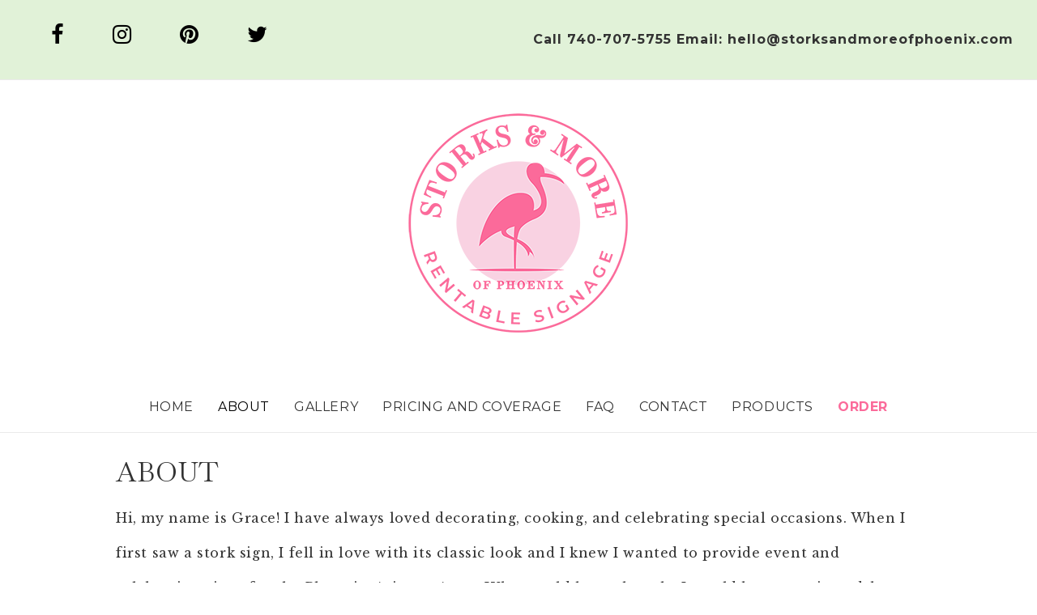

--- FILE ---
content_type: text/html; charset=UTF-8
request_url: https://www.storksandmoreofphoenix.com/about-stork-announcement-yard-sign-phoenix-az/
body_size: 16272
content:
<!doctype html><html
class=no-js lang=en-US > <!--<![endif]--><head><meta
charset="UTF-8"><meta
name="viewport" content="width=device-width, initial-scale=1.0"><link
rel=profile href=http://gmpg.org/xfn/11><link
rel=pingback href><meta
name='robots' content='index, follow, max-image-preview:large, max-snippet:-1, max-video-preview:-1'><title>About - Storks and More of Phoenix</title><meta
name="description" content="Storks and More of Phoenix offers the finest stork announcement yard sign rentals in Phoenix and surrounding areas. We specialized in creating authentic and vintage looking celebration signage for your occasion."><link
rel=canonical href=https://www.storksandmoreofphoenix.com/about-stork-announcement-yard-sign-phoenix-az/ ><meta
property="og:locale" content="en_US"><meta
property="og:type" content="article"><meta
property="og:title" content="About - Storks and More of Phoenix"><meta
property="og:description" content="Storks and More of Phoenix offers the finest stork announcement yard sign rentals in Phoenix and surrounding areas. We specialized in creating authentic and vintage looking celebration signage for your occasion."><meta
property="og:url" content="https://www.storksandmoreofphoenix.com/about-stork-announcement-yard-sign-phoenix-az/"><meta
property="og:site_name" content="Storks and More of Phoenix"><meta
property="article:publisher" content="https://www.facebook.com/storksandmoreofphoenix"><meta
property="article:modified_time" content="2020-10-13T20:17:15+00:00"><meta
name="twitter:card" content="summary_large_image"><meta
name="twitter:site" content="@of_storks"><meta
name="twitter:label1" content="Est. reading time"><meta
name="twitter:data1" content="2 minutes"><link
rel=dns-prefetch href=//fonts.googleapis.com><link
rel=alternate type=application/rss+xml title="Storks and More of Phoenix &raquo; Feed" href=https://www.storksandmoreofphoenix.com/feed/ ><link
rel=alternate type=application/rss+xml title="Storks and More of Phoenix &raquo; Comments Feed" href=https://www.storksandmoreofphoenix.com/comments/feed/ ><link
rel=alternate title="oEmbed (JSON)" type=application/json+oembed href="https://www.storksandmoreofphoenix.com/wp-json/oembed/1.0/embed?url=https%3A%2F%2Fwww.storksandmoreofphoenix.com%2Fabout-stork-announcement-yard-sign-phoenix-az%2F"><link
rel=alternate title="oEmbed (XML)" type=text/xml+oembed href="https://www.storksandmoreofphoenix.com/wp-json/oembed/1.0/embed?url=https%3A%2F%2Fwww.storksandmoreofphoenix.com%2Fabout-stork-announcement-yard-sign-phoenix-az%2F&#038;format=xml"><style id=wp-img-auto-sizes-contain-inline-css>img:is([sizes=auto i],[sizes^="auto," i]){contain-intrinsic-size:3000px 1500px}</style><style id=wp-emoji-styles-inline-css>img.wp-smiley,img.emoji{display:inline !important;border:none !important;box-shadow:none !important;height:1em !important;width:1em !important;margin:0
0.07em !important;vertical-align:-0.1em !important;background:none !important;padding:0
!important}</style><style id=wp-block-library-inline-css>/*<![CDATA[*/:root{--wp-block-synced-color:#7a00df;--wp-block-synced-color--rgb:122,0,223;--wp-bound-block-color:var(--wp-block-synced-color);--wp-editor-canvas-background:#ddd;--wp-admin-theme-color:#007cba;--wp-admin-theme-color--rgb:0,124,186;--wp-admin-theme-color-darker-10:#006ba1;--wp-admin-theme-color-darker-10--rgb:0,107,160.5;--wp-admin-theme-color-darker-20:#005a87;--wp-admin-theme-color-darker-20--rgb:0,90,135;--wp-admin-border-width-focus:2px}@media (min-resolution:192dpi){:root{--wp-admin-border-width-focus:1.5px}}.wp-element-button{cursor:pointer}:root .has-very-light-gray-background-color{background-color:#eee}:root .has-very-dark-gray-background-color{background-color:#313131}:root .has-very-light-gray-color{color:#eee}:root .has-very-dark-gray-color{color:#313131}:root .has-vivid-green-cyan-to-vivid-cyan-blue-gradient-background{background:linear-gradient(135deg,#00d084,#0693e3)}:root .has-purple-crush-gradient-background{background:linear-gradient(135deg,#34e2e4,#4721fb 50%,#ab1dfe)}:root .has-hazy-dawn-gradient-background{background:linear-gradient(135deg,#faaca8,#dad0ec)}:root .has-subdued-olive-gradient-background{background:linear-gradient(135deg,#fafae1,#67a671)}:root .has-atomic-cream-gradient-background{background:linear-gradient(135deg,#fdd79a,#004a59)}:root .has-nightshade-gradient-background{background:linear-gradient(135deg,#330968,#31cdcf)}:root .has-midnight-gradient-background{background:linear-gradient(135deg,#020381,#2874fc)}:root{--wp--preset--font-size--normal:16px;--wp--preset--font-size--huge:42px}.has-regular-font-size{font-size:1em}.has-larger-font-size{font-size:2.625em}.has-normal-font-size{font-size:var(--wp--preset--font-size--normal)}.has-huge-font-size{font-size:var(--wp--preset--font-size--huge)}.has-text-align-center{text-align:center}.has-text-align-left{text-align:left}.has-text-align-right{text-align:right}.has-fit-text{white-space:nowrap!important}#end-resizable-editor-section{display:none}.aligncenter{clear:both}.items-justified-left{justify-content:flex-start}.items-justified-center{justify-content:center}.items-justified-right{justify-content:flex-end}.items-justified-space-between{justify-content:space-between}.screen-reader-text{border:0;clip-path:inset(50%);height:1px;margin:-1px;overflow:hidden;padding:0;position:absolute;width:1px;word-wrap:normal!important}.screen-reader-text:focus{background-color:#ddd;clip-path:none;color:#444;display:block;font-size:1em;height:auto;left:5px;line-height:normal;padding:15px
23px 14px;text-decoration:none;top:5px;width:auto;z-index:100000}html :where(.has-border-color){border-style:solid}html :where([style*=border-top-color]){border-top-style:solid}html :where([style*=border-right-color]){border-right-style:solid}html :where([style*=border-bottom-color]){border-bottom-style:solid}html :where([style*=border-left-color]){border-left-style:solid}html :where([style*=border-width]){border-style:solid}html :where([style*=border-top-width]){border-top-style:solid}html :where([style*=border-right-width]){border-right-style:solid}html :where([style*=border-bottom-width]){border-bottom-style:solid}html :where([style*=border-left-width]){border-left-style:solid}html :where(img[class*=wp-image-]){height:auto;max-width:100%}:where(figure){margin:0
0 1em}html :where(.is-position-sticky){--wp-admin--admin-bar--position-offset:var(--wp-admin--admin-bar--height,0px)}@media screen and (max-width:600px){html:where(.is-position-sticky){--wp-admin--admin-bar--position-offset:0px}}/*]]>*/</style><style id=wp-block-heading-inline-css>h1:where(.wp-block-heading).has-background,h2:where(.wp-block-heading).has-background,h3:where(.wp-block-heading).has-background,h4:where(.wp-block-heading).has-background,h5:where(.wp-block-heading).has-background,h6:where(.wp-block-heading).has-background{padding:1.25em 2.375em}h1.has-text-align-left[style*=writing-mode]:where([style*=vertical-lr]),h1.has-text-align-right[style*=writing-mode]:where([style*=vertical-rl]),h2.has-text-align-left[style*=writing-mode]:where([style*=vertical-lr]),h2.has-text-align-right[style*=writing-mode]:where([style*=vertical-rl]),h3.has-text-align-left[style*=writing-mode]:where([style*=vertical-lr]),h3.has-text-align-right[style*=writing-mode]:where([style*=vertical-rl]),h4.has-text-align-left[style*=writing-mode]:where([style*=vertical-lr]),h4.has-text-align-right[style*=writing-mode]:where([style*=vertical-rl]),h5.has-text-align-left[style*=writing-mode]:where([style*=vertical-lr]),h5.has-text-align-right[style*=writing-mode]:where([style*=vertical-rl]),h6.has-text-align-left[style*=writing-mode]:where([style*=vertical-lr]),h6.has-text-align-right[style*=writing-mode]:where([style*=vertical-rl]){rotate:180deg}</style><style id=wp-block-group-inline-css>.wp-block-group{box-sizing:border-box}:where(.wp-block-group.wp-block-group-is-layout-constrained){position:relative}</style><style id=wp-block-group-theme-inline-css>:where(.wp-block-group.has-background){padding:1.25em 2.375em}</style><style id=wp-block-paragraph-inline-css>.is-small-text{font-size:.875em}.is-regular-text{font-size:1em}.is-large-text{font-size:2.25em}.is-larger-text{font-size:3em}.has-drop-cap:not(:focus):first-letter {float:left;font-size:8.4em;font-style:normal;font-weight:100;line-height:.68;margin:.05em .1em 0 0;text-transform:uppercase}body.rtl .has-drop-cap:not(:focus):first-letter {float:none;margin-left:.1em}p.has-drop-cap.has-background{overflow:hidden}:root :where(p.has-background){padding:1.25em 2.375em}:where(p.has-text-color:not(.has-link-color)) a{color:inherit}p.has-text-align-left[style*="writing-mode:vertical-lr"],p.has-text-align-right[style*="writing-mode:vertical-rl"]{rotate:180deg}</style><link
rel=stylesheet id=wc-blocks-style-css href='https://www.storksandmoreofphoenix.com/wp-content/plugins/woocommerce/assets/client/blocks/wc-blocks.css?ver=wc-10.4.3' media=all><style id=global-styles-inline-css>/*<![CDATA[*/:root{--wp--preset--aspect-ratio--square:1;--wp--preset--aspect-ratio--4-3:4/3;--wp--preset--aspect-ratio--3-4:3/4;--wp--preset--aspect-ratio--3-2:3/2;--wp--preset--aspect-ratio--2-3:2/3;--wp--preset--aspect-ratio--16-9:16/9;--wp--preset--aspect-ratio--9-16:9/16;--wp--preset--color--black:#000;--wp--preset--color--cyan-bluish-gray:#abb8c3;--wp--preset--color--white:#fff;--wp--preset--color--pale-pink:#f78da7;--wp--preset--color--vivid-red:#cf2e2e;--wp--preset--color--luminous-vivid-orange:#ff6900;--wp--preset--color--luminous-vivid-amber:#fcb900;--wp--preset--color--light-green-cyan:#7bdcb5;--wp--preset--color--vivid-green-cyan:#00d084;--wp--preset--color--pale-cyan-blue:#8ed1fc;--wp--preset--color--vivid-cyan-blue:#0693e3;--wp--preset--color--vivid-purple:#9b51e0;--wp--preset--color--button-color:#fb6a9a;--wp--preset--color--button-hover-color:#fb6a9a;--wp--preset--color--button-hover-text-color:#FFF;--wp--preset--color--button-text-color:#FFF;--wp--preset--color--responsive-container-background-color:#333;--wp--preset--color--responsive-main-container-background-color:#fff;--wp--preset--gradient--vivid-cyan-blue-to-vivid-purple:linear-gradient(135deg,rgb(6,147,227) 0%,rgb(155,81,224) 100%);--wp--preset--gradient--light-green-cyan-to-vivid-green-cyan:linear-gradient(135deg,rgb(122,220,180) 0%,rgb(0,208,130) 100%);--wp--preset--gradient--luminous-vivid-amber-to-luminous-vivid-orange:linear-gradient(135deg,rgb(252,185,0) 0%,rgb(255,105,0) 100%);--wp--preset--gradient--luminous-vivid-orange-to-vivid-red:linear-gradient(135deg,rgb(255,105,0) 0%,rgb(207,46,46) 100%);--wp--preset--gradient--very-light-gray-to-cyan-bluish-gray:linear-gradient(135deg,rgb(238,238,238) 0%,rgb(169,184,195) 100%);--wp--preset--gradient--cool-to-warm-spectrum:linear-gradient(135deg,rgb(74,234,220) 0%,rgb(151,120,209) 20%,rgb(207,42,186) 40%,rgb(238,44,130) 60%,rgb(251,105,98) 80%,rgb(254,248,76) 100%);--wp--preset--gradient--blush-light-purple:linear-gradient(135deg,rgb(255,206,236) 0%,rgb(152,150,240) 100%);--wp--preset--gradient--blush-bordeaux:linear-gradient(135deg,rgb(254,205,165) 0%,rgb(254,45,45) 50%,rgb(107,0,62) 100%);--wp--preset--gradient--luminous-dusk:linear-gradient(135deg,rgb(255,203,112) 0%,rgb(199,81,192) 50%,rgb(65,88,208) 100%);--wp--preset--gradient--pale-ocean:linear-gradient(135deg,rgb(255,245,203) 0%,rgb(182,227,212) 50%,rgb(51,167,181) 100%);--wp--preset--gradient--electric-grass:linear-gradient(135deg,rgb(202,248,128) 0%,rgb(113,206,126) 100%);--wp--preset--gradient--midnight:linear-gradient(135deg,rgb(2,3,129) 0%,rgb(40,116,252) 100%);--wp--preset--font-size--small:13px;--wp--preset--font-size--medium:20px;--wp--preset--font-size--large:26px;--wp--preset--font-size--x-large:42px;--wp--preset--font-size--normal:18px;--wp--preset--font-size--larger:33px;--wp--preset--spacing--20:0.44rem;--wp--preset--spacing--30:0.67rem;--wp--preset--spacing--40:1rem;--wp--preset--spacing--50:1.5rem;--wp--preset--spacing--60:2.25rem;--wp--preset--spacing--70:3.38rem;--wp--preset--spacing--80:5.06rem;--wp--preset--shadow--natural:6px 6px 9px rgba(0, 0, 0, 0.2);--wp--preset--shadow--deep:12px 12px 50px rgba(0, 0, 0, 0.4);--wp--preset--shadow--sharp:6px 6px 0px rgba(0, 0, 0, 0.2);--wp--preset--shadow--outlined:6px 6px 0px -3px rgb(255, 255, 255), 6px 6px rgb(0, 0, 0);--wp--preset--shadow--crisp:6px 6px 0px rgb(0, 0, 0)}:where(.is-layout-flex){gap:0.5em}:where(.is-layout-grid){gap:0.5em}body .is-layout-flex{display:flex}.is-layout-flex{flex-wrap:wrap;align-items:center}.is-layout-flex>:is(*,div){margin:0}body .is-layout-grid{display:grid}.is-layout-grid>:is(*,div){margin:0}:where(.wp-block-columns.is-layout-flex){gap:2em}:where(.wp-block-columns.is-layout-grid){gap:2em}:where(.wp-block-post-template.is-layout-flex){gap:1.25em}:where(.wp-block-post-template.is-layout-grid){gap:1.25em}.has-black-color{color:var(--wp--preset--color--black) !important}.has-cyan-bluish-gray-color{color:var(--wp--preset--color--cyan-bluish-gray) !important}.has-white-color{color:var(--wp--preset--color--white) !important}.has-pale-pink-color{color:var(--wp--preset--color--pale-pink) !important}.has-vivid-red-color{color:var(--wp--preset--color--vivid-red) !important}.has-luminous-vivid-orange-color{color:var(--wp--preset--color--luminous-vivid-orange) !important}.has-luminous-vivid-amber-color{color:var(--wp--preset--color--luminous-vivid-amber) !important}.has-light-green-cyan-color{color:var(--wp--preset--color--light-green-cyan) !important}.has-vivid-green-cyan-color{color:var(--wp--preset--color--vivid-green-cyan) !important}.has-pale-cyan-blue-color{color:var(--wp--preset--color--pale-cyan-blue) !important}.has-vivid-cyan-blue-color{color:var(--wp--preset--color--vivid-cyan-blue) !important}.has-vivid-purple-color{color:var(--wp--preset--color--vivid-purple) !important}.has-black-background-color{background-color:var(--wp--preset--color--black) !important}.has-cyan-bluish-gray-background-color{background-color:var(--wp--preset--color--cyan-bluish-gray) !important}.has-white-background-color{background-color:var(--wp--preset--color--white) !important}.has-pale-pink-background-color{background-color:var(--wp--preset--color--pale-pink) !important}.has-vivid-red-background-color{background-color:var(--wp--preset--color--vivid-red) !important}.has-luminous-vivid-orange-background-color{background-color:var(--wp--preset--color--luminous-vivid-orange) !important}.has-luminous-vivid-amber-background-color{background-color:var(--wp--preset--color--luminous-vivid-amber) !important}.has-light-green-cyan-background-color{background-color:var(--wp--preset--color--light-green-cyan) !important}.has-vivid-green-cyan-background-color{background-color:var(--wp--preset--color--vivid-green-cyan) !important}.has-pale-cyan-blue-background-color{background-color:var(--wp--preset--color--pale-cyan-blue) !important}.has-vivid-cyan-blue-background-color{background-color:var(--wp--preset--color--vivid-cyan-blue) !important}.has-vivid-purple-background-color{background-color:var(--wp--preset--color--vivid-purple) !important}.has-black-border-color{border-color:var(--wp--preset--color--black) !important}.has-cyan-bluish-gray-border-color{border-color:var(--wp--preset--color--cyan-bluish-gray) !important}.has-white-border-color{border-color:var(--wp--preset--color--white) !important}.has-pale-pink-border-color{border-color:var(--wp--preset--color--pale-pink) !important}.has-vivid-red-border-color{border-color:var(--wp--preset--color--vivid-red) !important}.has-luminous-vivid-orange-border-color{border-color:var(--wp--preset--color--luminous-vivid-orange) !important}.has-luminous-vivid-amber-border-color{border-color:var(--wp--preset--color--luminous-vivid-amber) !important}.has-light-green-cyan-border-color{border-color:var(--wp--preset--color--light-green-cyan) !important}.has-vivid-green-cyan-border-color{border-color:var(--wp--preset--color--vivid-green-cyan) !important}.has-pale-cyan-blue-border-color{border-color:var(--wp--preset--color--pale-cyan-blue) !important}.has-vivid-cyan-blue-border-color{border-color:var(--wp--preset--color--vivid-cyan-blue) !important}.has-vivid-purple-border-color{border-color:var(--wp--preset--color--vivid-purple) !important}.has-vivid-cyan-blue-to-vivid-purple-gradient-background{background:var(--wp--preset--gradient--vivid-cyan-blue-to-vivid-purple) !important}.has-light-green-cyan-to-vivid-green-cyan-gradient-background{background:var(--wp--preset--gradient--light-green-cyan-to-vivid-green-cyan) !important}.has-luminous-vivid-amber-to-luminous-vivid-orange-gradient-background{background:var(--wp--preset--gradient--luminous-vivid-amber-to-luminous-vivid-orange) !important}.has-luminous-vivid-orange-to-vivid-red-gradient-background{background:var(--wp--preset--gradient--luminous-vivid-orange-to-vivid-red) !important}.has-very-light-gray-to-cyan-bluish-gray-gradient-background{background:var(--wp--preset--gradient--very-light-gray-to-cyan-bluish-gray) !important}.has-cool-to-warm-spectrum-gradient-background{background:var(--wp--preset--gradient--cool-to-warm-spectrum) !important}.has-blush-light-purple-gradient-background{background:var(--wp--preset--gradient--blush-light-purple) !important}.has-blush-bordeaux-gradient-background{background:var(--wp--preset--gradient--blush-bordeaux) !important}.has-luminous-dusk-gradient-background{background:var(--wp--preset--gradient--luminous-dusk) !important}.has-pale-ocean-gradient-background{background:var(--wp--preset--gradient--pale-ocean) !important}.has-electric-grass-gradient-background{background:var(--wp--preset--gradient--electric-grass) !important}.has-midnight-gradient-background{background:var(--wp--preset--gradient--midnight) !important}.has-small-font-size{font-size:var(--wp--preset--font-size--small) !important}.has-medium-font-size{font-size:var(--wp--preset--font-size--medium) !important}.has-large-font-size{font-size:var(--wp--preset--font-size--large) !important}.has-x-large-font-size{font-size:var(--wp--preset--font-size--x-large) !important}/*]]>*/</style><style id=classic-theme-styles-inline-css>.wp-block-button__link{color:#fff;background-color:#32373c;border-radius:9999px;box-shadow:none;text-decoration:none;padding:calc(.667em + 2px) calc(1.333em + 2px);font-size:1.125em}.wp-block-file__button{background:#32373c;color:#fff;text-decoration:none}</style><link
rel=stylesheet id=contact-form-7-css href='https://www.storksandmoreofphoenix.com/wp-content/plugins/contact-form-7/includes/css/styles.css?ver=6.1.4' media=all><link
rel=stylesheet id=woocommerce-layout-css href='https://www.storksandmoreofphoenix.com/wp-content/plugins/woocommerce/assets/css/woocommerce-layout.css?ver=10.4.3' media=all><link
rel=stylesheet id=woocommerce-smallscreen-css href='https://www.storksandmoreofphoenix.com/wp-content/plugins/woocommerce/assets/css/woocommerce-smallscreen.css?ver=10.4.3' media='only screen and (max-width: 768px)'><link
rel=stylesheet id=woocommerce-general-css href='https://www.storksandmoreofphoenix.com/wp-content/plugins/woocommerce/assets/css/woocommerce.css?ver=10.4.3' media=all><style id=woocommerce-inline-inline-css>.woocommerce form .form-row
.required{visibility:visible}</style><link
rel=stylesheet id=wpmenucart-icons-css href='https://www.storksandmoreofphoenix.com/wp-content/plugins/woocommerce-menu-bar-cart/assets/css/wpmenucart-icons.min.css?ver=2.14.12' media=all><style id=wpmenucart-icons-inline-css>@font-face{font-family:WPMenuCart;src:url(https://www.storksandmoreofphoenix.com/wp-content/plugins/woocommerce-menu-bar-cart/assets/fonts/WPMenuCart.eot);src:url(https://www.storksandmoreofphoenix.com/wp-content/plugins/woocommerce-menu-bar-cart/assets/fonts/WPMenuCart.eot?#iefix) format('embedded-opentype'),url(https://www.storksandmoreofphoenix.com/wp-content/plugins/woocommerce-menu-bar-cart/assets/fonts/WPMenuCart.woff2) format('woff2'),url(https://www.storksandmoreofphoenix.com/wp-content/plugins/woocommerce-menu-bar-cart/assets/fonts/WPMenuCart.woff) format('woff'),url(https://www.storksandmoreofphoenix.com/wp-content/plugins/woocommerce-menu-bar-cart/assets/fonts/WPMenuCart.ttf) format('truetype'),url(https://www.storksandmoreofphoenix.com/wp-content/plugins/woocommerce-menu-bar-cart/assets/fonts/WPMenuCart.svg#WPMenuCart) format('svg');font-weight:400;font-style:normal;font-display:swap}</style><link
rel=stylesheet id=wpmenucart-css href='https://www.storksandmoreofphoenix.com/wp-content/plugins/woocommerce-menu-bar-cart/assets/css/wpmenucart-main.min.css?ver=2.14.12' media=all><link
rel=stylesheet id=responsive-style-css href='https://www.storksandmoreofphoenix.com/wp-content/themes/responsive/core/css/style.min.css?ver=4.4.3' media=all><style id=responsive-style-inline-css>.has-button-color-color{color:#fb6a9a}.has-button-color-background-color{background-color:#fb6a9a}.has-button-hover-color-color{color:#fb6a9a}.has-button-hover-color-background-color{background-color:#fb6a9a}.has-button-hover-text-color-color{color:#FFF}.has-button-hover-text-color-background-color{background-color:#FFF}.has-button-text-color-color{color:#FFF}.has-button-text-color-background-color{background-color:#FFF}.has-responsive-container-background-color-color{color:#333}.has-responsive-container-background-color-background-color{background-color:#333}.has-responsive-main-container-background-color-color{color:#fff}.has-responsive-main-container-background-color-background-color{background-color:#fff}.container, [class*='__inner-container'], .site-header-full-width-main-navigation:not(.responsive-site-full-width) .main-navigation-wrapper{max-width:1024px}.page.front-page.responsive-site-style-content-boxed .custom-home-widget-section.home-widgets, .blog.front-page.responsive-site-style-content-boxed .custom-home-widget-section.home-widgets, .responsive-site-style-content-boxed .custom-home-about-section, .responsive-site-style-content-boxed .custom-home-feature-section, .responsive-site-style-content-boxed .custom-home-team-section, .responsive-site-style-content-boxed .custom-home-testimonial-section, .responsive-site-style-content-boxed .custom-home-contact-section, .responsive-site-style-content-boxed .custom-home-widget-section, .responsive-site-style-content-boxed .custom-home-featured-area, .responsive-site-style-content-boxed .site-content-header, .responsive-site-style-content-boxed .content-area-wrapper, .responsive-site-style-content-boxed .site-content .hentry, .responsive-site-style-content-boxed .give-wrap .give_forms, .responsive-site-style-content-boxed .navigation, .responsive-site-style-content-boxed .comments-area, .responsive-site-style-content-boxed .comment-respond, .responsive-site-style-boxed .custom-home-about-section, .responsive-site-style-boxed .custom-home-feature-section, .responsive-site-style-boxed .custom-home-team-section, .responsive-site-style-boxed .custom-home-testimonial-section, .responsive-site-style-boxed .custom-home-contact-section, .responsive-site-style-boxed .custom-home-widget-section, .responsive-site-style-boxed .custom-home-featured-area, .responsive-site-style-boxed .site-content-header, .responsive-site-style-boxed .site-content .hentry, .responsive-site-style-boxed .give-wrap .give_forms, .responsive-site-style-boxed .navigation, .responsive-site-style-boxed .comments-area, .responsive-site-style-boxed .comment-respond, .responsive-site-style-boxed .comment-respond, .responsive-site-style-boxed aside#secondary .widget-wrapper, .responsive-site-style-boxed .site-content
article.product{background-color:#fff;border-radius:0px}address,blockquote,pre,code,kbd,tt,var{background-color:#eaeaea}.responsive-site-style-content-boxed .hentry, .responsive-site-style-content-boxed .give-wrap .give_forms, .responsive-site-style-content-boxed .navigation, .responsive-site-style-content-boxed .site-content-header, .responsive-site-style-content-boxed .comments-area, .responsive-site-style-content-boxed .comment-respond, .responsive-site-style-boxed .give-wrap .give_forms, .responsive-site-style-boxed .hentry, .responsive-site-style-boxed .site-content-header, .responsive-site-style-boxed .navigation, .responsive-site-style-boxed .comments-area, .responsive-site-style-boxed .comment-respond, .page.front-page.responsive-site-style-flat .widget-wrapper, .blog.front-page.responsive-site-style-flat .widget-wrapper, .responsive-site-style-boxed .widget-wrapper, .responsive-site-style-boxed .site-content
article.product{padding:30px}@media screen and ( max-width:992px ){.responsive-site-style-content-boxed .hentry, .responsive-site-style-content-boxed .give-wrap .give_forms, .responsive-site-style-content-boxed .site-content-header, .responsive-site-style-content-boxed .navigation, .responsive-site-style-content-boxed .comments-area, .responsive-site-style-content-boxed .comment-respond, .responsive-site-style-boxed .site-content-header, .responsive-site-style-boxed .hentry, .responsive-site-style-boxed .give-wrap .give_forms, .responsive-site-style-boxed .navigation, .responsive-site-style-boxed .comments-area, .responsive-site-style-boxed .comment-respond, .page.front-page.responsive-site-style-flat .widget-wrapper, .blog.front-page.responsive-site-style-flat .widget-wrapper, .responsive-site-style-boxed .widget-wrapper, .responsive-site-style-boxed .site-content article.product, .page-template-gutenberg-fullwidth.responsive-site-style-content-boxed .hentry .post-entry > div:not(.wp-block-cover):not(.wp-block-coblocks-map), .page-template-gutenberg-fullwidth.responsive-site-style-boxed .hentry .post-entry>div:not(.wp-block-cover):not(.wp-block-coblocks-map){padding:30px}}@media screen and ( max-width:576px ){.responsive-site-style-content-boxed .site-content-header, .responsive-site-style-content-boxed .give-wrap .give_forms, .responsive-site-style-content-boxed .hentry, .responsive-site-style-content-boxed .navigation, .responsive-site-style-content-boxed .comments-area, .responsive-site-style-content-boxed .comment-respond, .responsive-site-style-boxed .site-content-header, .responsive-site-style-boxed .hentry, .responsive-site-style-boxed .give-wrap .give_forms, .responsive-site-style-boxed .navigation, .responsive-site-style-boxed .comments-area, .responsive-site-style-boxed .comment-respond, .page.front-page.responsive-site-style-flat .widget-wrapper, .blog.front-page.responsive-site-style-flat .widget-wrapper, .responsive-site-style-boxed .widget-wrapper, .responsive-site-style-boxed .site-content article.product, .page-template-gutenberg-fullwidth.responsive-site-style-content-boxed .hentry .post-entry > div:not(.wp-block-cover):not(.wp-block-coblocks-map), .page-template-gutenberg-fullwidth.responsive-site-style-boxed .hentry .post-entry>div:not(.wp-block-cover):not(.wp-block-coblocks-map){padding:30px}}.has-body-font-family{font-family:'Libre Baskerville',serif}body{color:#333}.post-data *, .hentry .post-data a, .hentry .post-data, .post-meta *, .hentry .post-meta
a{color:#999}a{color:#fb6a9a}a:hover{color:#fb6a9a}label{color:#333}.page.front-page .button, .blog.front-page .button, .read-more-button .hentry .read-more .more-link, input[type=button], input[type=submit], button, .button, .wp-block-button__link, body div.wpforms-container-full .wpforms-form input[type=submit], body div.wpforms-container-full .wpforms-form button[type=submit], body div.wpforms-container-full .wpforms-form .wpforms-page-button{background-color:#fb6a9a;border:0px
solid #f9d2e2;border-radius:0px;color:#fff;padding:10px}@media screen and ( max-width:992px ){.page.front-page .button, .blog.front-page .button, .read-more-button .hentry .read-more .more-link, input[type=button], .wp-block-button__link, input[type=submit], button, .button, body div.wpforms-container-full .wpforms-form input[type=submit], body div.wpforms-container-full .wpforms-form button[type=submit], body div.wpforms-container-full .wpforms-form .wpforms-page-button{padding:10px}}@media screen and ( max-width:576px ){.page.front-page .button, .blog.front-page .button, .read-more-button .hentry .read-more .more-link, input[type=button], .wp-block-button__link, input[type=submit], button, .button, body div.wpforms-container-full .wpforms-form input[type=submit], body div.wpforms-container-full .wpforms-form button[type=submit], body div.wpforms-container-full .wpforms-form .wpforms-page-button{padding:10px}}.page.front-page .button:focus, .blog.front-page .button:focus, .page.front-page .button:hover, .blog.front-page .button:hover,.wp-block-button__link.has-text-color.has-background:focus,.wp-block-button__link.has-text-color.has-background:hover,.wp-block-button__link.has-text-color:focus,.wp-block-button__link.has-text-color:hover,.wp-block-button__link.has-background:hover,.wp-block-button__link.has-background:focus{color:#fff !important;background-color:#fb6a9a !important}.wp-block-button__link:focus, .wp-block-button__link:hover, .read-more-button .hentry .read-more .more-link:hover, .read-more-button .hentry .read-more .more-link:focus, input[type=button]:hover, input[type=submit]:hover, input[type=button]:focus, input[type=submit]:focus, button:hover, button:focus, .button:hover, .button:focus, body div.wpforms-container-full .wpforms-form input[type=submit]:hover, body div.wpforms-container-full .wpforms-form input[type=submit]:focus, body div.wpforms-container-full .wpforms-form input[type=submit]:active, body div.wpforms-container-full .wpforms-form button[type=submit]:hover, body div.wpforms-container-full .wpforms-form button[type=submit]:focus, body div.wpforms-container-full .wpforms-form button[type=submit]:active, body div.wpforms-container-full .wpforms-form .wpforms-page-button:hover, body div.wpforms-container-full .wpforms-form .wpforms-page-button:active, body div.wpforms-container-full .wpforms-form .wpforms-page-button:focus{color:#fff;border:0px
solid #f9d2e2;background-color:#fb6a9a}select, textarea, input[type=tel], input[type=email], input[type=number], input[type=search], input[type=text], input[type=date], input[type=datetime], input[type=datetime-local], input[type=month], input[type=password], input[type=range], input[type=time], input[type=url], input[type=week], body div.wpforms-container-full .wpforms-form input[type=date], body div.wpforms-container-full .wpforms-form input[type=datetime], body div.wpforms-container-full .wpforms-form input[type=datetime-local], body div.wpforms-container-full .wpforms-form input[type=email], body div.wpforms-container-full .wpforms-form input[type=month], body div.wpforms-container-full .wpforms-form input[type=number], body div.wpforms-container-full .wpforms-form input[type=password], body div.wpforms-container-full .wpforms-form input[type=range], body div.wpforms-container-full .wpforms-form input[type=search], body div.wpforms-container-full .wpforms-form input[type=tel], body div.wpforms-container-full .wpforms-form input[type=text], body div.wpforms-container-full .wpforms-form input[type=time], body div.wpforms-container-full .wpforms-form input[type=url], body div.wpforms-container-full .wpforms-form input[type=week], body div.wpforms-container-full .wpforms-form select, body div.wpforms-container-full .wpforms-form
textarea{color:#333;background-color:#fff;border:1px
solid #ccc;border-radius:0px;line-height:1.75;padding:3px;height:auto}body div.wpforms-container-full .wpforms-form select,select{background-image:linear-gradient(45deg, transparent 50%, #333 50%), linear-gradient(135deg, #333 50%, transparent 50%)}body div.wpforms-container-full .wpforms-form .wpforms-field input.wpforms-error, body div.wpforms-container-full .wpforms-form .wpforms-field input.user-invalid, body div.wpforms-container-full .wpforms-form .wpforms-field textarea.wpforms-error, body div.wpforms-container-full .wpforms-form .wpforms-field textarea.user-invalid, body div.wpforms-container-full .wpforms-form .wpforms-field select.wpforms-error, body div.wpforms-container-full .wpforms-form .wpforms-field select.user-invalid{border-width:1px}@media screen and ( max-width:992px ){select, textarea, input[type=tel], input[type=email], input[type=number], input[type=search], input[type=text], input[type=date], input[type=datetime], input[type=datetime-local], input[type=month], input[type=password], input[type=range], input[type=time], input[type=url], input[type=week], body div.wpforms-container-full .wpforms-form input[type=date], body div.wpforms-container-full .wpforms-form input[type=datetime], body div.wpforms-container-full .wpforms-form input[type=datetime-local], body div.wpforms-container-full .wpforms-form input[type=email], body div.wpforms-container-full .wpforms-form input[type=month], body div.wpforms-container-full .wpforms-form input[type=number], body div.wpforms-container-full .wpforms-form input[type=password], body div.wpforms-container-full .wpforms-form input[type=range], body div.wpforms-container-full .wpforms-form input[type=search], body div.wpforms-container-full .wpforms-form input[type=tel], body div.wpforms-container-full .wpforms-form input[type=text], body div.wpforms-container-full .wpforms-form input[type=time], body div.wpforms-container-full .wpforms-form input[type=url], body div.wpforms-container-full .wpforms-form input[type=week], body div.wpforms-container-full .wpforms-form select, body div.wpforms-container-full .wpforms-form
textarea{padding:3px}}@media screen and ( max-width:576px ){select, textarea, input[type=tel], input[type=email], input[type=number], input[type=search], input[type=text], input[type=date], input[type=datetime], input[type=datetime-local], input[type=month], input[type=password], input[type=range], input[type=time], input[type=url], input[type=week], body div.wpforms-container-full .wpforms-form input[type=date], body div.wpforms-container-full .wpforms-form input[type=datetime], body div.wpforms-container-full .wpforms-form input[type=datetime-local], body div.wpforms-container-full .wpforms-form input[type=email], body div.wpforms-container-full .wpforms-form input[type=month], body div.wpforms-container-full .wpforms-form input[type=number], body div.wpforms-container-full .wpforms-form input[type=password], body div.wpforms-container-full .wpforms-form input[type=range], body div.wpforms-container-full .wpforms-form input[type=search], body div.wpforms-container-full .wpforms-form input[type=tel], body div.wpforms-container-full .wpforms-form input[type=text], body div.wpforms-container-full .wpforms-form input[type=time], body div.wpforms-container-full .wpforms-form input[type=url], body div.wpforms-container-full .wpforms-form input[type=week], body div.wpforms-container-full .wpforms-form select, body div.wpforms-container-full .wpforms-form
textarea{padding:3px}}h1{color:#333}h2{color:#333}h3{color:#333}h4{color:#333}h5{color:#333}h6{color:#333}.widget-area .widget-title
h4{color:#333}.responsive-site-style-boxed aside#secondary .widget-wrapper{background-color:#fff}.widget-area{color:#333}.widget-area .widget-wrapper
a{color:#06C}.widget-area .widget-wrapper a:hover{color:#10659C}@media (min-width:992px){.main-navigation .menu-toggle{display:none}.site-branding{width:auto}.main-navigation
.menu{display:block}.main-navigation .menu>li{border-bottom:none;float:left;margin-left:2px}.main-navigation .menu > li.menu-item-has-children > a:after, .main-navigation .menu>li.page_item_has_children>a:after{content:'\f0d7';font-family:icomoon;margin-left:5px;font-size:0.96em}.main-navigation .children, .main-navigation .sub-menu{background-color:#fff;box-shadow:0 0px 2px #ccc;left:-9999em;margin-left:0;top:100%;position:absolute;width:240px;z-index:9999}.main-navigation .children > li.focus > .children, .main-navigation .children > li.focus > .sub-menu, .main-navigation .children > li:hover > .children, .main-navigation .children > li:hover > .sub-menu, .main-navigation .sub-menu > li.focus > .children, .main-navigation .sub-menu > li.focus > .sub-menu, .main-navigation .sub-menu > li:hover > .children, .main-navigation .sub-menu>li:hover>.sub-menu{left:100%;top:0}.main-navigation .children > li:first-child, .main-navigation .sub-menu>li:first-child{border-top:none}.main-navigation .children > li.menu-item-has-children > a:after, .main-navigation .children > li.page_item_has_children > a:after, .main-navigation .sub-menu > li.menu-item-has-children > a:after, .main-navigation .sub-menu>li.page_item_has_children>a:after{content:'\f0da';float:right;font-family:icomoon;margin-left:5px;font-size:0.96em}.main-navigation .children a, .main-navigation .sub-menu
a{padding:5px
15px}.site-header-layout-horizontal.site-header-main-navigation-site-branding .main-navigation .menu>li{margin-left:0;margin-right:2px}.site-header-layout-vertical .site-header
.row{flex-direction:column}.site-header-layout-vertical .main-navigation .menu>li{margin-left:0;margin-right:2px}.site-header-layout-vertical.site-header-alignment-center .main-navigation
.menu{display:table;margin-left:auto;margin-right:auto;width:auto}.site-header-layout-vertical.site-header-alignment-center .main-navigation .menu>li{margin-left:1px;margin-right:1px}.site-header-layout-vertical.site-header-alignment-right .main-navigation
.menu{display:table;margin-right:0;margin-left:auto}.site-header-layout-vertical.site-header-alignment-right .main-navigation .menu>li{margin-left:1px;margin-right:0}.site-header-layout-vertical.site-header-full-width-main-navigation .main-navigation{margin-left:calc( 50% - 50vw );margin-right:calc( 50% - 50vw );max-width:100vw;width:100vw}.site-header-layout-horizontal .site-header
.row{flex-wrap:nowrap}.site-header-layout-vertical.site-header-alignment-center .site-branding{text-align:center}.site-header-layout-vertical.site-header-alignment-center .main-navigation .menu-toggle{text-align:center;margin:auto}.site-header-layout-vertical.site-header-alignment-right .site-branding{text-align:right}.site-header-layout-vertical.site-header-alignment-right .main-navigation .menu-toggle{text-align:right;float:right}.site-header-layout-horizontal.header-widget-position-with_logo .site-branding{padding-right:75px}.site-header-layout-vertical.site-header-alignment-center .site-branding{text-align:center}.site-header-layout-vertical.site-header-alignment-center .main-navigation .menu-toggle{text-align:center;margin:auto}.site-header-layout-vertical.site-header-alignment-center .main-navigation .menu>li{margin-left:1px;margin-right:1px}.site-header-layout-vertical.site-header-alignment-right .site-branding{text-align:right}.site-header-layout-vertical.site-header-alignment-right .main-navigation .menu-toggle{text-align:right;float:right}.site-header-layout-vertical.site-header-alignment-right .main-navigation .menu>li{margin-left:1px;margin-right:1px}.site-header-layout-vertical.site-header-site-branding-main-navigation.site-header-full-width-main-navigation .main-navigation{border-top:1px solid #eaeaea}.site-header-layout-vertical.site-header-site-branding-main-navigation.site-header-full-width-main-navigation .main-navigation
div{border-bottom:0}.site-header-layout-vertical.site-header-main-navigation-site-branding.site-header-full-width-main-navigation .main-navigation{border-bottom:1px solid #eaeaea;border-top:0}.site-header-layout-vertical.site-header-main-navigation-site-branding.site-header-full-width-main-navigation .main-navigation
div{border-bottom:0}}@media screen and ( max-width:992px ){.site-mobile-header-layout-horizontal.site-header-main-navigation-site-branding .main-navigation .menu-toggle{bottom:28px}.site-mobile-header-layout-horizontal.site-header-site-branding-main-navigation .main-navigation .menu-toggle{top:28px}.site-mobile-header-layout-horizontal.header-widget-position-with_logo .site-branding{padding-right:75px}.site-mobile-header-layout-vertical.site-mobile-header-alignment-center .site-branding{text-align:center}.site-mobile-header-layout-vertical.site-mobile-header-alignment-center .main-navigation .menu-toggle{text-align:center;margin:auto}.site-mobile-header-layout-vertical.site-mobile-header-alignment-center .main-navigation .menu>li{margin-left:1px;margin-right:1px}.site-mobile-header-layout-vertical.site-mobile-header-alignment-right .site-branding{text-align:right}.site-mobile-header-layout-vertical.site-mobile-header-alignment-right .main-navigation .menu-toggle{text-align:right;float:right}.site-mobile-header-layout-vertical.site-mobile-header-alignment-right .main-navigation .menu>li{margin-left:1px;margin-right:1px}.site-mobile-header-layout-vertical.site-header-site-branding-main-navigation.site-header-full-width-main-navigation .main-navigation{border-top:1px solid #eaeaea}.site-mobile-header-layout-vertical.site-header-site-branding-main-navigation.site-header-full-width-main-navigation .main-navigation
div{border-bottom:0}.site-mobile-header-layout-vertical.site-header-main-navigation-site-branding.site-header-full-width-main-navigation .main-navigation{border-bottom:1px solid #eaeaea;border-top:0}.site-mobile-header-layout-vertical.site-header-main-navigation-site-branding.site-header-full-width-main-navigation .main-navigation
div{border-bottom:0}}@media screen and ( max-width:576px ){.site-mobile-header-layout-horizontal.site-header-main-navigation-site-branding .main-navigation .menu-toggle{bottom:28px}.site-mobile-header-layout-horizontal.site-header-site-branding-main-navigation .main-navigation .menu-toggle{top:28px}.site-mobile-header-layout-horizontal.header-widget-position-with_logo .site-branding{padding-right:15px}}.site-title
a{color:#333}.site-title a:hover{color:#10659C}.site-description{color:#999}.site-header{border-bottom-color:#eaeaea;background-color:#fff}.res-transparent-header .main-navigation.toggled{background-color:#fff}.header-full-width.site-header-layout-vertical .main-navigation, .site-header-layout-vertical.site-header-full-width-main-navigation .main-navigation, .responsive-site-full-width.site-header-layout-vertical .main-navigation, .site-header-layout-vertical .main-navigation
div{background-color:#fff}.header-full-width.site-header-layout-vertical .main-navigation.toggled, .site-header-layout-vertical.site-header-full-width-main-navigation .main-navigation.toggled, .responsive-site-full-width.site-header-layout-vertical .main-navigation.toggled, .site-header-layout-vertical .main-navigation.toggled div,.main-navigation.toggled{background-color:#fff}@media ( max-width:992px ){.site-mobile-header-layout-vertical .main-navigation{background-color:#fff}.site-mobile-header-layout-vertical .main-navigation.toggled{background-color:#fff}.site-mobile-header-layout-vertical.site-header-site-branding-main-navigation:not(.site-header-full-width-main-navigation) .main-navigation{border-top:1px solid #fff}.site-mobile-header-layout-vertical.site-header-main-navigation-site-branding:not(.site-header-full-width-main-navigation) .main-navigation{border-bottom:1px solid #fff}}@media ( min-width:992px ){.header-full-width.site-header-layout-vertical.site-header-site-branding-main-navigation .main-navigation, .responsive-site-full-width.site-header-layout-vertical.site-header-site-branding-main-navigation .main-navigation, .site-header-layout-vertical.site-header-site-branding-main-navigation:not(.site-header-full-width-main-navigation):not(.responsive-site-full-width):not(.header-full-width) .main-navigation>div{border-top:1px solid #fff}.header-full-width.site-header-layout-vertical.site-header-main-navigation-site-branding .main-navigation, .responsive-site-full-width.site-header-layout-vertical.site-header-main-navigation-site-branding .main-navigation, .site-header-layout-vertical.site-header-main-navigation-site-branding:not(.site-header-full-width-main-navigation):not(.responsive-site-full-width):not(.header-full-width) .main-navigation>div{border-bottom:1px solid #fff}}.site-header-layout-vertical.site-header-full-width-main-navigation.site-header-site-branding-main-navigation .main-navigation{border-top:1px solid #fff}.site-header-layout-vertical.site-header-full-width-main-navigation.site-header-main-navigation-site-branding .main-navigation{border-bottom:1px solid #fff}.main-navigation .menu>li>a{color:#333}.main-navigation .menu .current_page_item > a, .main-navigation .menu .current-menu-item > a, .main-navigation .menu li>a:hover{color:#000;background-color:#fff}.main-navigation .children, .main-navigation .sub-menu{background-color:#fff}.main-navigation .children li a, .main-navigation .sub-menu li
a{color:#000}.main-navigation .children li a:hover, .main-navigation .sub-menu li a:hover{color:#000}.main-navigation .menu-toggle{background-color:transparent;color:#333}.site-branding-wrapper{padding:28px
0px 28px 0px}@media screen and ( max-width:992px ){.site-branding-wrapper{padding:28px
0px 28px 0px}}@media screen and ( max-width:576px ){.site-branding-wrapper{padding:28px
0px 28px 0px}}.res-transparent-header .site-content{padding:120px
0px 120px 0px}@media screen and ( max-width:992px ){.res-transparent-header .site-content{padding:28px
0px 28px 0px}}@media screen and ( max-width:576px ){.res-transparent-header .site-content{padding:28px
0px 28px 0px}}.site-content-header .page-header .page-title, .site-content-header .page-title{color:#333}.site-content-header .page-header .page-description, .site-content-header .page-description{color:#333}.site-content-header .breadcrumb-list, .site-content-header .breadcrumb-list
a{color:#333}@media (min-width:992px){.search:not(.post-type-archive-product) .content-area, .archive:not(.post-type-archive-product):not(.post-type-archive-course) .content-area, .blog:not(.custom-home-page-active) .content-area{width:66%}.search:not(.post-type-archive-product) aside.widget-area, .archive:not(.post-type-archive-product) aside.widget-area, .blog:not(.custom-home-page-active) aside.widget-area{width:calc(100% - 66%)}}.search .site-content article.product .post-entry .thumbnail img, .search .hentry .thumbnail img, .archive .hentry .thumbnail img, .blog .hentry .thumbnail
img{width:auto}.search .hentry .post-meta > span::after, .archive .hentry .post-meta > span::after, .blog .hentry .post-meta>span::after{content:'-'}@media (min-width:992px){.single:not(.single-product) .content-area{width:66%}.single:not(.single-product) aside.widget-area{width:calc(100% - 66%)}}.single .hentry .thumbnail
img{width:auto}.single .hentry .post-meta>span::after{content:'-'}@media (min-width:992px){.page:not(.page-template-gutenberg-fullwidth):not(.page-template-full-width-page):not(.woocommerce-cart):not(.woocommerce-checkout):not(.front-page) .content-area{width:66%}.page aside.widget-area:not(.home-widgets){width:calc(100% - 66%)}}.page .hentry .thumbnail
img{width:auto}.header-widgets{background-color:#fff;color:#333;border-color:#eaeaea}.header-widgets h1, .header-widgets h2, .header-widgets h3, .header-widgets h4, .header-widgets h5, .header-widgets
h6{color:#333}.header-widgets .widget-title
h4{color:#333}.header-widgets
a{color:#06C}.header-widgets a:focus, .header-widgets a:hover{color:#10659C}.footer-widgets{padding:20px
0px 20px 0px}@media screen and ( max-width:992px ){.footer-widgets{padding:20px
0px 20px 0px}}@media screen and ( max-width:576px ){.footer-widgets{padding:20px
0px 20px 0px}}.footer-bar{padding:0px}@media screen and ( max-width:992px ){.footer-bar{padding:20px
0px 20px 0px}}@media screen and ( max-width:576px ){.footer-bar{padding:20px
0px 20px 0px}}.site-footer{color:#000;background-color:#eeecec}.site-footer h1, .site-footer h2, .site-footer h3, .site-footer h4, .site-footer h5, .site-footer
h6{color:#000}.site-footer
a{color:#020202}.site-footer a:focus, .site-footer a:hover{color:#fff}#scroll{border-radius:%}body{font-family:'Libre Baskerville',serif;font-size:18pxpx;line-height:2.7;letter-spacing:0.6px}h1,h2,h3,h4,h5,h6,.h1,.h2,.h3,.h4,.h5,.h6{font-family:'Baskervville',serif;font-weight:400;text-transform:uppercase;line-height:2.2}h1{line-height:1.3}.site-title{font-family:'Montserrat',sans-serif;font-weight:400}.site-description{line-height:1.3}.header-widgets{font-family:'Montserrat',sans-serif;font-weight:400;font-size:16px;line-height:2.5;letter-spacing:1px}.main-navigation
a{font-family:'Montserrat',sans-serif;font-weight:400;text-transform:uppercase}.site-footer{font-family:'Montserrat',sans-serif;font-weight:400;text-transform:uppercase}</style><link
rel=stylesheet id=icomoon-style-css href='https://www.storksandmoreofphoenix.com/wp-content/themes/responsive/core/css/icomoon/style.min.css?ver=4.4.3' media=all><link
rel=stylesheet id=responsive-woocommerce-style-css href='https://www.storksandmoreofphoenix.com/wp-content/themes/responsive/core/css/woocommerce.min.css?ver=4.4.3' media=all><style id=responsive-woocommerce-style-inline-css>.wc-block-grid__product-title{color:#333}.woocommerce .woocommerce-breadcrumb, .woocommerce .woocommerce-breadcrumb
a{color:#333}.woocommerce.responsive-site-style-content-boxed .related-product-wrapper, .woocommerce-page.responsive-site-style-content-boxed .related-product-wrapper, .woocommerce-page.responsive-site-style-content-boxed .products-wrapper, .woocommerce.responsive-site-style-content-boxed .products-wrapper, .woocommerce-page:not(.responsive-site-style-flat) .woocommerce-pagination, .woocommerce-page.responsive-site-style-boxed ul.products li.product, .woocommerce.responsive-site-style-boxed ul.products li.product, .woocommerce-page.single-product:not(.responsive-site-style-flat) div.product, .woocommerce.single-product:not(.responsive-site-style-flat) div.product{background-color:#fff;border-radius:0px;padding:30px}@media screen and ( max-width:992px ){.woocommerce.responsive-site-style-content-boxed .related-product-wrapper, .woocommerce-page.responsive-site-style-content-boxed .related-product-wrapper, .woocommerce-page.responsive-site-style-content-boxed .products-wrapper, .woocommerce.responsive-site-style-content-boxed .products-wrapper, .woocommerce-page:not(.responsive-site-style-flat) .woocommerce-pagination, .woocommerce-page.responsive-site-style-boxed ul.products li.product, .woocommerce.responsive-site-style-boxed ul.products li.product, .woocommerce-page.single-product:not(.responsive-site-style-flat) div.product, .woocommerce.single-product:not(.responsive-site-style-flat) div.product{padding:30px}}@media screen and ( max-width:576px ){.woocommerce.responsive-site-style-content-boxed .related-product-wrapper, .woocommerce-page.responsive-site-style-content-boxed .related-product-wrapper, .woocommerce-page.responsive-site-style-content-boxed .products-wrapper, .woocommerce.responsive-site-style-content-boxed .products-wrapper, .woocommerce-page:not(.responsive-site-style-flat) .woocommerce-pagination, .woocommerce-page.responsive-site-style-boxed ul.products li.product, .woocommerce.responsive-site-style-boxed ul.products li.product, .woocommerce-page.single-product:not(.responsive-site-style-flat) div.product, .woocommerce.single-product:not(.responsive-site-style-flat) div.product{padding:30px}.woocommerce ul.products[class*=columns-] li.product, .woocommerce-page ul.products[class*=columns-] li.product{width:100%}}@media (min-width:992px){.search.woocommerce .content-area, .archive.woocommerce:not(.post-type-archive-course) .content-area{width:100%}.search.woocommerce aside.widget-area, .archive.woocommerce aside.widget-area{width:calc(100% - 100%)}}.woocommerce span.onsale,.wc-block-grid__product-onsale{color:#fff}.product-sale-style-square-outline .wc-block-grid__product-onsale, .product-sale-style-circle-outline .wc-block-grid__product-onsale, .woocommerce span.onsale.square-outline, .woocommerce span.onsale.circle-outline{border-color:#fb6a9a;color:#fb6a9a}.wc-block-grid__product-price, .woocommerce ul.products li.product
.price{color:#333}.woocommerce .star-rating
span{color:#06C}.woocommerce #respond input#submit, .wp-block-button__link.add_to_cart_button, .woocommerce div.product .woocommerce-tabs ul.tabs li a, .woocommerce div.product .woocommerce-tabs ul.tabs li, .woocommerce button.button.alt, .woocommerce button.button, .woocommerce
a.button{background-color:#06C;color:#fff}.woocommerce #respond input#submit:hover, .wp-block-button__link.add_to_cart_button:hover, .woocommerce div.product .woocommerce-tabs ul.tabs li.active a, .woocommerce div.product .woocommerce-tabs ul.tabs li.active, .woocommerce button.button:focus, .woocommerce button.button.alt:focus, .woocommerce button.button:hover, .woocommerce button.button.alt:hover, .woocommerce button.button:hover, .woocommerce button.button:focus, .woocommerce a.button:focus, .woocommerce a.button:hover{background-color:#10659C;color:#fff}.woocommerce div.product .woocommerce-tabs ul.tabs li a:hover{color:#fff}.woocommerce div.product .woocommerce-tabs ul.tabs
li.active{border-bottom-color:#10659C}.woocommerce div.product .woocommerce-tabs ul.tabs li.active::before{box-shadow:2px 2px 0 #10659C}.woocommerce div.product .woocommerce-tabs ul.tabs li.active::after{box-shadow:-2px 2px 0 #10659C}.woocommerce div.product .woocommerce-tabs ul.tabs::before, .woocommerce div.product .woocommerce-tabs ul.tabs
li{border-color:#06C}.woocommerce div.product .woocommerce-tabs ul.tabs li::after, .woocommerce div.product .woocommerce-tabs ul.tabs li::before{border-color:#10659C}.woocommerce div.product .woocommerce-tabs ul.tabs li::after{box-shadow:-2px 2px 0 #06C}.woocommerce div.product .woocommerce-tabs ul.tabs li::before{box-shadow:2px 2px 0 #06C}.woocommerce .widget_price_filter .ui-slider .ui-slider-handle, .woocommerce .widget_price_filter .ui-slider .ui-slider-range, .wc-block-grid__product-onsale, .woocommerce
span.onsale{background-color:#06C}.woocommerce .widget_price_filter .price_slider_wrapper .ui-widget-content{background-color:#10659C}@media (min-width:992px){.single-product.woocommerce .content-area, .single-product.woocommerce .content-area{width:100%}.single-product.woocommerce aside.widget-area, .single-product.woocommerce aside.widget-area{width:calc(100% - 100%)}}@media (min-width:992px){.page.woocommerce-cart .content-area{width:70%}}.page.woocommerce-cart .woocommerce button.button:disabled, .page.woocommerce-cart .woocommerce button.button:disabled[disabled], .page.woocommerce-cart .woocommerce
button.button{background-color:#f9d2e2;color:#000}.page.woocommerce-cart .woocommerce button.button:disabled:hover, .page.woocommerce-cart .woocommerce button.button:disabled[disabled]:hover, .page.woocommerce-cart .woocommerce button.button:hover{background-color:#f9d2e2;color:#000}.page.woocommerce-cart .woocommerce a.button.alt, .page.woocommerce-cart .woocommerce
a.button{background-color:#f9d2e2;color:#000}.page.woocommerce-cart .woocommerce a.button.alt:hover, .page.woocommerce-cart .woocommerce a.button:hover{background-color:#f9d2e2;color:#000}@media (min-width:992px){.page.woocommerce-checkout .content-area{width:100%}}.page.woocommerce-checkout .woocommerce button.button.alt, .page.woocommerce-checkout .woocommerce
button.button{background-color:#f9d2e2;color:#000}.page.woocommerce-checkout .woocommerce button.button.alt:hover, .page.woocommerce-checkout .woocommerce button.button:hover{background-color:#f9d2e2;color:#000}#add_payment_method table.cart td.actions .coupon .input-text, .woocommerce-cart table.cart td.actions .coupon .input-text, .woocommerce-checkout table.cart td.actions .coupon .input-text, .woocommerce form .form-row input.input-text, .woocommerce form .form-row
textarea{color:#333;background-color:#fff;border:1px
solid #ccc;border-radius:0px;line-height:1.75;padding:3px}@media screen and ( max-width:992px ){#add_payment_method table.cart td.actions .coupon .input-text, .woocommerce-cart table.cart td.actions .coupon .input-text, .woocommerce-checkout table.cart td.actions .coupon .input-text{padding:3px}}@media screen and ( max-width:576px ){#add_payment_method table.cart td.actions .coupon .input-text, .woocommerce-cart table.cart td.actions .coupon .input-text, .woocommerce-checkout table.cart td.actions .coupon .input-text{padding:3px}}.woocommerce #respond input#submit.alt, .woocommerce a.button.alt, .woocommerce button.button.alt, .woocommerce input.button.alt, .woocommerce #respond input#submit, .woocommerce a.button, .woocommerce button.button, .woocommerce
input.button{line-height:1;border:0px
solid #f9d2e2;border-radius:0px;padding:10px}@media screen and ( max-width:992px ){.woocommerce #respond input#submit.alt, .woocommerce a.button.alt, .woocommerce button.button.alt, .woocommerce input.button.alt, .woocommerce #respond input#submit, .woocommerce a.button, .woocommerce button.button, .woocommerce
input.button{padding:10px}}@media screen and ( max-width:576px ){.woocommerce #respond input#submit.alt, .woocommerce a.button.alt, .woocommerce button.button.alt, .woocommerce input.button.alt, .woocommerce #respond input#submit, .woocommerce a.button, .woocommerce button.button, .woocommerce
input.button{padding:10px}}@media screen and ( min-width:992px ){.woocommerce-page ul.products.columns-1 li.product, .woocommerce ul.products.columns-1
li.product{width:calc( ( 100% / 1 ) - (19px + 1px))}}@media screen and ( min-width:992px ){.woocommerce-page ul.products.columns-2 li.product, .woocommerce ul.products.columns-2
li.product{width:calc( ( 100% / 2 ) - (19px + 2px))}}@media screen and ( min-width:992px ){.woocommerce-page ul.products.columns-3 li.product, .woocommerce ul.products.columns-3
li.product{width:calc( ( 100% / 3 ) - (19px + 3px))}}@media screen and ( min-width:992px ){.woocommerce-page ul.products.columns-4 li.product, .woocommerce ul.products.columns-4
li.product{width:calc( ( 100% / 4 ) - (19px + 4px))}}@media screen and ( min-width:992px ){.woocommerce-page ul.products.columns-5 li.product, .woocommerce ul.products.columns-5
li.product{width:calc( ( 100% / 5 ) - (19px + 5px))}}@media screen and ( min-width:992px ){.woocommerce-page ul.products.columns-6 li.product, .woocommerce ul.products.columns-6
li.product{width:calc( ( 100% / 6 ) - (19px + 6px))}}@media screen and ( min-width:992px ){.woocommerce-page ul.products.columns-7 li.product, .woocommerce ul.products.columns-7
li.product{width:calc( ( 100% / 7 ) - (19px + 7px))}}@media screen and ( min-width:992px ){.woocommerce-page ul.products.columns-8 li.product, .woocommerce ul.products.columns-8
li.product{width:calc( ( 100% / 8 ) - (19px + 8px))}}@media screen and ( min-width:992px ){.woocommerce-page ul.products.columns-9 li.product, .woocommerce ul.products.columns-9
li.product{width:calc( ( 100% / 9 ) - (19px + 9px))}}@media screen and ( min-width:992px ){.woocommerce-page ul.products.columns-10 li.product, .woocommerce ul.products.columns-10
li.product{width:calc( ( 100% / 10 ) - (19px + 10px))}}body{font-family:'Libre Baskerville',serif;font-size:18pxpx;line-height:2.7;letter-spacing:0.6px}h1,h2,h3,h4,h5,h6,.h1,.h2,.h3,.h4,.h5,.h6{font-family:'Baskervville',serif;font-weight:400;text-transform:uppercase;line-height:2.2}h1{line-height:1.3}.site-title{font-family:'Montserrat',sans-serif;font-weight:400}.site-description{line-height:1.3}.header-widgets{font-family:'Montserrat',sans-serif;font-weight:400;font-size:16px;line-height:2.5;letter-spacing:1px}.main-navigation
a{font-family:'Montserrat',sans-serif;font-weight:400;text-transform:uppercase}.site-footer{font-family:'Montserrat',sans-serif;font-weight:400;text-transform:uppercase}</style><link
rel=stylesheet id=responsive-google-font-libre-baskerville-css href='//fonts.googleapis.com/css?family=Libre+Baskerville%3A100%2C200%2C300%2C400%2C500%2C600%2C700%2C800%2C900%2C100i%2C200i%2C300i%2C400i%2C500i%2C600i%2C700i%2C800i%2C900i&#038;subset=latin&#038;ver=6.9' media=all><link
rel=stylesheet id=responsive-google-font-baskervville-css href='//fonts.googleapis.com/css?family=Baskervville%3A100%2C200%2C300%2C400%2C500%2C600%2C700%2C800%2C900%2C100i%2C200i%2C300i%2C400i%2C500i%2C600i%2C700i%2C800i%2C900i&#038;subset=latin&#038;ver=6.9' media=all><link
rel=stylesheet id=responsive-google-font-montserrat-css href='//fonts.googleapis.com/css?family=Montserrat%3A100%2C200%2C300%2C400%2C500%2C600%2C700%2C800%2C900%2C100i%2C200i%2C300i%2C400i%2C500i%2C600i%2C700i%2C800i%2C900i&#038;subset=latin&#038;ver=6.9' media=all> <script src=https://www.storksandmoreofphoenix.com/wp-content/cache/minify/818c0.js></script> <script id=wc-add-to-cart-js-extra>var wc_add_to_cart_params={"ajax_url":"/wp-admin/admin-ajax.php","wc_ajax_url":"/?wc-ajax=%%endpoint%%","i18n_view_cart":"View cart","cart_url":"https://www.storksandmoreofphoenix.com/cart/","is_cart":"","cart_redirect_after_add":"no"};</script> <script id=woocommerce-js-extra>var woocommerce_params={"ajax_url":"/wp-admin/admin-ajax.php","wc_ajax_url":"/?wc-ajax=%%endpoint%%","i18n_password_show":"Show password","i18n_password_hide":"Hide password"};</script> <script src=https://www.storksandmoreofphoenix.com/wp-content/cache/minify/875bd.js defer></script> <link
rel=https://api.w.org/ href=https://www.storksandmoreofphoenix.com/wp-json/ ><link
rel=alternate title=JSON type=application/json href=https://www.storksandmoreofphoenix.com/wp-json/wp/v2/pages/11><link
rel=EditURI type=application/rsd+xml title=RSD href=https://www.storksandmoreofphoenix.com/xmlrpc.php?rsd><meta
name="generator" content="WordPress 6.9"><meta
name="generator" content="WooCommerce 10.4.3"><link
rel=shortlink href='https://www.storksandmoreofphoenix.com/?p=11'><meta
name="google-site-verification" content="XvQPeWfSg27t14p2Va3TTZwEbpUbCzUSetYHb0PH7L4"><meta
name="msvalidate.01" content="63BD543CDE19E541645A3E0C75264C98"> <script async src="https://www.googletagmanager.com/gtag/js?id=UA-44936031-30"></script> <script>window.dataLayer=window.dataLayer||[];function gtag(){dataLayer.push(arguments);}
gtag('js',new Date());gtag('config','UA-44936031-30');</script>  <script>document.documentElement.className=document.documentElement.className.replace('no-js','js');</script> <noscript><style>.woocommerce-product-gallery{opacity:1 !important}</style></noscript> <script type=application/ld+json class=saswp-schema-markup-output>[{"@context":"https:\/\/schema.org\/","@type":"AboutPage","mainEntityOfPage":{"@type":"WebPage","@id":"https:\/\/www.storksandmoreofphoenix.com\/about-stork-announcement-yard-sign-phoenix-az\/"},"url":"https:\/\/www.storksandmoreofphoenix.com\/about-stork-announcement-yard-sign-phoenix-az\/","headline":"About","description":"Storks and More of Phoenix offers the finest stork announcement yard sign rentals in Phoenix and surrounding areas. We specialized in creating authentic and vintage looking celebration signage for your occasion.","image":{"@type":"ImageObject","@id":"https:\/\/www.storksandmoreofphoenix.com\/about-stork-announcement-yard-sign-phoenix-az\/#primaryimage","url":"https:\/\/www.storksandmoreofphoenix.com\/wp-content\/uploads\/2020\/10\/Logo-04.png","width":"8334","height":"8334"},"publisher":{"@type":"Organization","name":"Storks and More of Phoenix","url":"https:\/\/www.storksandmoreofphoenix.com","logo":{"@type":"ImageObject","url":"https:\/\/www.storksandmoreofphoenix.com\/wp-content\/uploads\/2020\/10\/Logo-04-2.png","width":300,"height":299}}},{"@context":"https:\/\/schema.org\/","@graph":[{"@context":"https:\/\/schema.org\/","@type":"SiteNavigationElement","@id":"https:\/\/www.storksandmoreofphoenix.com\/#home","name":"Home","url":"https:\/\/www.storksandmoreofphoenix.com\/"},{"@context":"https:\/\/schema.org\/","@type":"SiteNavigationElement","@id":"https:\/\/www.storksandmoreofphoenix.com\/#about","name":"About","url":"https:\/\/www.storksandmoreofphoenix.com\/about-stork-announcement-yard-sign-phoenix-az\/"},{"@context":"https:\/\/schema.org\/","@type":"SiteNavigationElement","@id":"https:\/\/www.storksandmoreofphoenix.com\/#gallery","name":"Gallery","url":"https:\/\/www.storksandmoreofphoenix.com\/gallery-baby-announcement-signs-phoenix-az\/"},{"@context":"https:\/\/schema.org\/","@type":"SiteNavigationElement","@id":"https:\/\/www.storksandmoreofphoenix.com\/#pricing-and-coverage","name":"Pricing and Coverage","url":"https:\/\/www.storksandmoreofphoenix.com\/pricing-and-coverage-new-baby-stork-signs\/"},{"@context":"https:\/\/schema.org\/","@type":"SiteNavigationElement","@id":"https:\/\/www.storksandmoreofphoenix.com\/#faq","name":"FAQ","url":"https:\/\/www.storksandmoreofphoenix.com\/faq-welcome-baby-stork-sign\/"},{"@context":"https:\/\/schema.org\/","@type":"SiteNavigationElement","@id":"https:\/\/www.storksandmoreofphoenix.com\/#contact","name":"Contact","url":"https:\/\/www.storksandmoreofphoenix.com\/contact-stork-baby-announcment-sign-phoenix-metro-az\/"},{"@context":"https:\/\/schema.org\/","@type":"SiteNavigationElement","@id":"https:\/\/www.storksandmoreofphoenix.com\/#products","name":"Products","url":"https:\/\/www.storksandmoreofphoenix.com\/shop\/"},{"@context":"https:\/\/schema.org\/","@type":"SiteNavigationElement","@id":"https:\/\/www.storksandmoreofphoenix.com\/#order","name":"Order","url":"https:\/\/www.storksandmoreofphoenix.com\/order-form\/"}]},{"@context":"https:\/\/schema.org\/","@type":"WebPage","@id":"https:\/\/www.storksandmoreofphoenix.com\/about-stork-announcement-yard-sign-phoenix-az\/#webpage","name":"About","url":"https:\/\/www.storksandmoreofphoenix.com\/about-stork-announcement-yard-sign-phoenix-az\/","lastReviewed":"2020-10-13T20:17:15+00:00","dateCreated":"2020-08-25T21:01:56+00:00","inLanguage":"en-US","description":"Storks and More of Phoenix offers the finest stork announcement yard sign rentals in Phoenix and surrounding areas. We specialized in creating authentic and vintage looking celebration signage for your occasion.","keywords":"","mainEntity":{"@type":"Article","mainEntityOfPage":"https:\/\/www.storksandmoreofphoenix.com\/about-stork-announcement-yard-sign-phoenix-az\/","headline":"About","description":"Storks and More of Phoenix offers the finest stork announcement yard sign rentals in Phoenix and surrounding areas. We specialized in creating authentic and vintage looking celebration signage for your occasion.","keywords":"","datePublished":"2020-08-25T21:01:56+00:00","dateModified":"2020-10-13T20:17:15+00:00","author":{"@type":"Person","name":"Grace Luangisa","url":"https:\/\/www.storksandmoreofphoenix.com\/author\/demo_sh1mzq\/","sameAs":["https:\/\/www.storksandmoreofphoenix.com"],"image":{"@type":"ImageObject","url":"https:\/\/secure.gravatar.com\/avatar\/bc6d00a8fa41d92349a3ea8661f220af1d92c7923dfc264722b3b9d705e1866b?s=96&d=mm&r=g","height":96,"width":96}},"publisher":{"@type":"Organization","name":"Storks and More of Phoenix","url":"https:\/\/www.storksandmoreofphoenix.com","logo":{"@type":"ImageObject","url":"https:\/\/www.storksandmoreofphoenix.com\/wp-content\/uploads\/2020\/10\/Logo-04-2.png","width":300,"height":299}},"image":{"@type":"ImageObject","@id":"https:\/\/www.storksandmoreofphoenix.com\/about-stork-announcement-yard-sign-phoenix-az\/#primaryimage","url":"https:\/\/www.storksandmoreofphoenix.com\/wp-content\/uploads\/2020\/10\/Logo-04.png","width":"8334","height":"8334"}},"reviewedBy":{"@type":"Organization","name":"Storks and More of Phoenix","url":"https:\/\/www.storksandmoreofphoenix.com","logo":{"@type":"ImageObject","url":"https:\/\/www.storksandmoreofphoenix.com\/wp-content\/uploads\/2020\/10\/Logo-04-2.png","width":300,"height":299}},"publisher":{"@type":"Organization","name":"Storks and More of Phoenix","url":"https:\/\/www.storksandmoreofphoenix.com","logo":{"@type":"ImageObject","url":"https:\/\/www.storksandmoreofphoenix.com\/wp-content\/uploads\/2020\/10\/Logo-04-2.png","width":300,"height":299}}}]</script> <style id=custom-background-css>body.custom-background{background-color:#fff}</style><link
rel=icon href=https://www.storksandmoreofphoenix.com/wp-content/uploads/2020/10/Logo-04-2-100x100.png sizes=32x32><link
rel=icon href=https://www.storksandmoreofphoenix.com/wp-content/uploads/2020/10/Logo-04-2-200x199.png sizes=192x192><link
rel=apple-touch-icon href=https://www.storksandmoreofphoenix.com/wp-content/uploads/2020/10/Logo-04-2-200x199.png><meta
name="msapplication-TileImage" content="https://www.storksandmoreofphoenix.com/wp-content/uploads/2020/10/Logo-04-2.png"><style id=wp-custom-css>.header-widgets{background:#e1f2d8;font-weight:bold}.header-widgets
.container{max-width:100%!important}.header-widgets
a{color:#000!important}.social-icon
i{font-size:27px;margin:0px
19px}div#text-5
h4{font-family:'England Signature'!important;text-transform:none!important;font-size:62px;padding-bottom:0px!important}div#text-5 .widget-title{margin:0px!important}.widget-area .widget-wrapper
a{color:#fb6a9a}li#menu-item-394
a{color:#fb6a9a!important;font-weight:bold}.home
h1{display:none}.home-button{display:block;width:auto}.wp-block-group.inner-group-highlighted{max-width:1140px!important;text-align:center;margin:0px
auto;display:block;float:none;clear:both}.highlighted .wp-block-group__inner-container .inner-group-highlighted .wp-block-group__inner-container{text-align:center;float:none;margin:0px
auto;display:block}.wp-block-group.inner-group-highlighted{border:3px
solid #fff;padding:30px}.wp-block-group.inner-group-highlighted  .wp-block-group__inner-container{background:#fff;padding:30px}.wp-block-group.typeofsigns{max-width:1000px!important;margin:0px
auto;display:block;padding:16px;border:6px
solid #fff}#pricing table
td{border:1px
solid #000}#pricing #tab-heading{background:#f9d2e2}h3.ea-header{background:#f9d2e2}h3.ea-header a,h3.ea-header a:hover,h3.ea-header a:active{color:#000!important}.woocommerce-product-details__short-description{background:#eaeaea;padding:20px;margin-bottom:20px}.zaddon-type-container
h3{margin-bottom:6px;border-bottom:1px solid #eaeaea}.zaddon_text{margin:20px
0px}.zaddon_text
label{display:block;width:100%;float:none}.woocommerce ul.products li.product
.button{background:#f9d2e2!important;color:#333!important;text-transform:uppercase;padding:15px;font-size:15px}div#media_image-3{text-align:center;margin-top:20px}.wpcf7-form
h3{text-align:center}.csection{background:#e1f2d8;padding:20px;margin:25px
0px}.csection
td{vertical-align:top}</style><style>p.demo_store{background-color:#fb6a9a;color:#fff}.woocommerce
small.note{color:#777}.woocommerce .woocommerce-breadcrumb{color:#777}.woocommerce .woocommerce-breadcrumb
a{color:#777}.woocommerce div.product span.price,.woocommerce div.product
p.price{color:#a1ce8c}.woocommerce div.product
.stock{color:#a1ce8c}.woocommerce
span.onsale{background-color:#a1ce8c;color:#121810}.woocommerce ul.products li.product
.price{color:#a1ce8c}.woocommerce ul.products li.product .price
.from{color:rgba(173, 173, 173, 0.5)}.woocommerce nav.woocommerce-pagination
ul{border:1px
solid #fa3878}.woocommerce nav.woocommerce-pagination ul
li{border-right:1px solid #fa3878}.woocommerce nav.woocommerce-pagination ul li span.current,.woocommerce nav.woocommerce-pagination ul li a:hover,.woocommerce nav.woocommerce-pagination ul li a:focus{background:#fb6a9a;color:#950434}.woocommerce a.button,.woocommerce button.button,.woocommerce input.button,.woocommerce #respond
input#submit{color:#fff;background-color:#fb6a9a}.woocommerce a.button:hover,.woocommerce button.button:hover,.woocommerce input.button:hover,.woocommerce #respond input#submit:hover{background-color:#ea5989;color:#fff}.woocommerce a.button.alt,.woocommerce button.button.alt,.woocommerce input.button.alt,.woocommerce #respond
input#submit.alt{background-color:#fb6a9a;color:#fff}.woocommerce a.button.alt:hover,.woocommerce button.button.alt:hover,.woocommerce input.button.alt:hover,.woocommerce #respond input#submit.alt:hover{background-color:#ea5989;color:#fff}.woocommerce a.button.alt.disabled,.woocommerce button.button.alt.disabled,.woocommerce input.button.alt.disabled,.woocommerce #respond input#submit.alt.disabled,.woocommerce a.button.alt:disabled,.woocommerce button.button.alt:disabled,.woocommerce input.button.alt:disabled,.woocommerce #respond input#submit.alt:disabled,.woocommerce a.button.alt:disabled[disabled],.woocommerce button.button.alt:disabled[disabled],.woocommerce input.button.alt:disabled[disabled],.woocommerce #respond input#submit.alt:disabled[disabled],.woocommerce a.button.alt.disabled:hover,.woocommerce button.button.alt.disabled:hover,.woocommerce input.button.alt.disabled:hover,.woocommerce #respond input#submit.alt.disabled:hover,.woocommerce a.button.alt:disabled:hover,.woocommerce button.button.alt:disabled:hover,.woocommerce input.button.alt:disabled:hover,.woocommerce #respond input#submit.alt:disabled:hover,.woocommerce a.button.alt:disabled[disabled]:hover,.woocommerce button.button.alt:disabled[disabled]:hover,.woocommerce input.button.alt:disabled[disabled]:hover,.woocommerce #respond input#submit.alt:disabled[disabled]:hover{background-color:#fb6a9a;color:#fff}.woocommerce a.button:disabled:hover,.woocommerce button.button:disabled:hover,.woocommerce input.button:disabled:hover,.woocommerce #respond input#submit:disabled:hover,.woocommerce a.button.disabled:hover,.woocommerce button.button.disabled:hover,.woocommerce input.button.disabled:hover,.woocommerce #respond input#submit.disabled:hover,.woocommerce a.button:disabled[disabled]:hover,.woocommerce button.button:disabled[disabled]:hover,.woocommerce input.button:disabled[disabled]:hover,.woocommerce #respond input#submit:disabled[disabled]:hover{background-color:#fb6a9a}.woocommerce #reviews h2
small{color:#777}.woocommerce #reviews h2 small
a{color:#777}.woocommerce #reviews #comments ol.commentlist li
.meta{color:#777}.woocommerce #reviews #comments ol.commentlist li
img.avatar{background:#fb6a9a;border:1px
solid #fb5b90}.woocommerce #reviews #comments ol.commentlist li .comment-text{border:1px
solid #fb5b90}.woocommerce #reviews #comments ol.commentlist
#respond{border:1px
solid #fb5b90}.woocommerce .star-rating:before{color:#fa3878}.woocommerce.widget_shopping_cart .total,.woocommerce .widget_shopping_cart
.total{border-top:3px double #fb6a9a}.woocommerce form.login,.woocommerce form.checkout_coupon,.woocommerce
form.register{border:1px
solid #fa3878}.woocommerce .order_details
li{border-right:1px dashed #fa3878}.woocommerce .widget_price_filter .ui-slider .ui-slider-handle{background-color:#fb6a9a}.woocommerce .widget_price_filter .ui-slider .ui-slider-range{background-color:#fb6a9a}.woocommerce .widget_price_filter .price_slider_wrapper .ui-widget-content{background-color:#b72656}.woocommerce-cart table.cart td.actions .coupon .input-text{border:1px
solid #fa3878}.woocommerce-cart .cart-collaterals .cart_totals p
small{color:#777}.woocommerce-cart .cart-collaterals .cart_totals table
small{color:#777}.woocommerce-cart .cart-collaterals .cart_totals .discount
td{color:#a1ce8c}.woocommerce-cart .cart-collaterals .cart_totals tr td,.woocommerce-cart .cart-collaterals .cart_totals tr
th{border-top:1px solid #fb6a9a}.woocommerce-checkout .checkout .create-account
small{color:#777}.woocommerce-checkout
#payment{background:#fb6a9a}.woocommerce-checkout #payment
ul.payment_methods{border-bottom:1px solid #fa3878}.woocommerce-checkout #payment
div.payment_box{background-color:#fa5189;color:#fff}.woocommerce-checkout #payment div.payment_box input.input-text,.woocommerce-checkout #payment div.payment_box
textarea{border-color:#f92068;border-top-color:#f80757}.woocommerce-checkout #payment div.payment_box ::-webkit-input-placeholder{color:#f80757}.woocommerce-checkout #payment div.payment_box :-moz-placeholder{color:#f80757}.woocommerce-checkout #payment div.payment_box :-ms-input-placeholder{color:#f80757}.woocommerce-checkout #payment div.payment_box
span.help{color:#777}.woocommerce-checkout #payment div.payment_box:after{content:"";display:block;border:8px
solid #fa5189;border-right-color:transparent;border-left-color:transparent;border-top-color:transparent;position:absolute;top:-3px;left:0;margin:-1em 0 0 2em}</style></head><body
class="wp-singular page-template page-template-full-width-page page-template-full-width-page-php page page-id-11 custom-background wp-custom-logo wp-embed-responsive wp-theme-responsive wp-child-theme-storkpartnertheme theme-responsive sp-easy-accordion-enabled woocommerce-no-js metaslider-plugin product-sale-style-circle product-content-aligmnment-center site-header-site-branding-main-navigation responsive-site-contained responsive-site-style-flat header-full-width site-header-layout-vertical site-header-alignment-center site-mobile-header-layout-vertical site-mobile-header-alignment-center header-widget-alignment-spread header-widget-position-top site-content-header-alignment-center sidebar-position-right featured-image-alignment-left title-alignment-left content-alignment-left sidebar-position-no footer-bar-layout-horizontal footer-widgets-columns-2 scroll-to-top-device-both scroll-to-top-aligmnment-right"    ><div
class="skip-container cf">
<a
class="skip-link screen-reader-text focusable" href=#primary>&darr; Skip to Main Content</a></div><div
class="site hfeed"><div
class=header-widgets><div
class=container><div
class=header-widgets-wrapper><div
id=custom_html-3 class="widget_text widget widget_custom_html"><div
class="textwidget custom-html-widget"><div
class="footer-layouts social-icon"><ul
class=social-icons>
<li>
<a
aria-label=facebook title=facebook href=https://www.facebook.com/storksandmoreofphoenix  >
<i
class=icon-facebook aria-hidden=true></i>
</a>
</li>
<li>
<a
aria-label=instagram title=instagram href=https://www.instagram.com/storksandmoreofphoenix/  >
<i
class=icon-instagram aria-hidden=true></i>
</a>
</li>
<li>
<a
aria-label=pinterest title=facebook href=https://www.pinterest.com/storksandmoreofphoenix/  >
<i
class=icon-pinterest aria-hidden=true></i>
</a>
</li>
<li>
<a
aria-label=twitter title=facebook href=https://twitter.com/of_storks  >
<i
class=icon-twitter aria-hidden=true></i>
</a>
</li></ul></div></div></div><div
id=text-4 class="widget widget_text"><div
class=textwidget><p>Call 740-707-5755 Email: hello@storksandmoreofphoenix.com</p></div></div></div></div></div><header
id=masthead class=site-header role=banner    ><div
class=container><div
class=row><div
class=site-branding    ><div
class=site-branding-wrapper>
<a
href=https://www.storksandmoreofphoenix.com/ class=custom-logo-link rel=home ><img
width=300 height=299 src=https://www.storksandmoreofphoenix.com/wp-content/uploads/2020/10/Logo-04-2.png class=custom-logo alt="Storks and More of Phoenix - Stork Sign Rental, Phoenix, AZ"  decoding=async srcset="https://www.storksandmoreofphoenix.com/wp-content/uploads/2020/10/Logo-04-2.png 300w, https://www.storksandmoreofphoenix.com/wp-content/uploads/2020/10/Logo-04-2-150x150.png 150w, https://www.storksandmoreofphoenix.com/wp-content/uploads/2020/10/Logo-04-2-100x100.png 100w, https://www.storksandmoreofphoenix.com/wp-content/uploads/2020/10/Logo-04-2-200x199.png 200w" sizes="(max-width: 300px) 100vw, 300px"></a><div
class=site-title-tagline></div></div></div><nav
id=site-navigation class=main-navigation role=navigation    aria-label="Main Menu" ><h2 class="screen-reader-text">Main Navigation</h2><div
class=main-navigation-wrapper>
<button
class=menu-toggle aria-controls=header-menu aria-expanded=false><i
class=icon-bars></i><span
class=screen-reader-text>Menu</span></button><ul
id=header-menu class=menu><li
id=menu-item-22 class="menu-item menu-item-type-custom menu-item-object-custom menu-item-home menu-item-22"><a
href=https://www.storksandmoreofphoenix.com/ >Home</a></li>
<li
id=menu-item-23 class="menu-item menu-item-type-post_type menu-item-object-page current-menu-item page_item page-item-11 current_page_item menu-item-23"><a
href=https://www.storksandmoreofphoenix.com/about-stork-announcement-yard-sign-phoenix-az/ aria-current=page>About</a></li>
<li
id=menu-item-47 class="menu-item menu-item-type-post_type menu-item-object-page menu-item-47"><a
href=https://www.storksandmoreofphoenix.com/gallery-baby-announcement-signs-phoenix-az/ >Gallery</a></li>
<li
id=menu-item-51 class="menu-item menu-item-type-post_type menu-item-object-page menu-item-51"><a
href=https://www.storksandmoreofphoenix.com/pricing-and-coverage-new-baby-stork-signs/ >Pricing and Coverage</a></li>
<li
id=menu-item-45 class="menu-item menu-item-type-post_type menu-item-object-page menu-item-45"><a
href=https://www.storksandmoreofphoenix.com/faq-welcome-baby-stork-sign/ >FAQ</a></li>
<li
id=menu-item-25 class="menu-item menu-item-type-post_type menu-item-object-page menu-item-25"><a
href=https://www.storksandmoreofphoenix.com/contact-stork-baby-announcment-sign-phoenix-metro-az/ >Contact</a></li>
<li
id=menu-item-49 class="menu-item menu-item-type-post_type menu-item-object-page menu-item-49"><a
href=https://www.storksandmoreofphoenix.com/shop/ >Products</a></li>
<li
id=menu-item-394 class="menu-item menu-item-type-post_type menu-item-object-page menu-item-394"><a
href=https://www.storksandmoreofphoenix.com/order-form/ >Order</a></li></ul></div></nav></div></div></header><div
id=wrapper class="site-content clearfix"><div
class="content-outer container"><div
class=row><main
id=primary class="content-area col-940" role=main><article
id=post-11 class="post-11 page type-page status-publish hentry"   ><div
class=post-entry><h1 class="entry-title post-title" >About</h1><div
class=thumbnail></div><div
class=entry-content ><p>Hi, my name is Grace! I have always loved decorating, cooking, and celebrating special occasions. When I first saw a stork sign, I fell in love with its classic look and I knew I wanted to provide event and celebration signs for the Phoenix, Arizona Area.&nbsp; Who would have thought I would be so captivated, but honestly the many available sign designs are just entertaining and fun! I would like to bring fun to your event.</p><p>When I am not delivering signage to a Phoenix area home, you will find me reading, shopping, or watching TV shows. Occasionally I love to take a trip to the spa and relax. My husband and I have a nine-year-old daughter who is energetic and full of life. She keeps us busy and entertained daily!</p><h3 class="wp-block-heading"><strong>SO WHY RENT A STORK?</strong></h3><p>Storks and More of Phoenix offers the finest <em>stork announcement</em> yard sign rentals in Phoenix and surrounding areas. We specialized in creating authentic and vintage looking celebration signage for your occasion.</p><div
class="wp-block-group alignfull has-background" style=background-color:#f9d2e2><div
class="wp-block-group__inner-container is-layout-flow wp-block-group-is-layout-flow"><div
class="wp-block-group typeofsigns"><div
class="wp-block-group__inner-container is-layout-flow wp-block-group-is-layout-flow"><h3 class="wp-block-heading"><strong>TYPES OF SIGNS AND BUNDLE:</strong></h3><p>Storks: 6 ft. tall<br>Flamingo: 7 ft<br>Giant Cup Cake 4 ft. tall<br>Baby Carriage 4 ft. tall<br>Sailboat 4 ft tall<br>Customized bundle, Sibling and/or Message Stars, Cat Signs and Dog Bone less than 3 ft. tall.</p><p>We have Birthday Signs, Newborn Signs, Baby Shower, Gender Reveal signs, Engagement Signs, Adoption Signs, Open House Signs and more.</p></div></div></div></div><p>Let me help you with creating and providing a personalized  sign. We can discuss the bundle which is part of the sign that you can have as a keep sake as well as the rental cost for the actual sign itself. Our service includes delivery, set up and pick-up so you can focus on what matters.</p><p>We proudly serve the Phoenix Metro and the surrounding areas including Scottsdale, Paradise Valley, Arcadia, Gilbert, Mesa, Sun City, Tempe, Avondale, Chandler, Biltmore and Glendale, Good Year, Peoria, El Mirage, Surprise, Sun City West, Fountain Hills and Tolleson. Delivery beyond 20 miles radius from my home business will have a delivery charge.</p></div></div></article></main></div></div></div><footer
id=footer class="clearfix site-footer" role=contentinfo   ><div
id=footer-widgets class="footer-widgets grid col-940"><div
class="content-outer container"><div
class=row><div
class="footer-widget footer-widget-1"><div
id=text-5 class="grid col widget_text"><div
class=widget-wrapper><div
class=widget-title><h4>Get in Touch</h4></div><div
class=textwidget><p><a
href=https://www.storksandmoreofphoenix.com/contact/ >Send us a message</a><br>
call 740-707-5755<br>
Email: <a
href=mailto:hello@storksandmoreofphoenix.com>hello@storksandmoreofphoenix.com</a></p></div></div></div></div><div
class="footer-widget footer-widget-2"><div
id=media_image-3 class="grid col widget_media_image"><div
class=widget-wrapper><img
width=100 height=100 src=https://www.storksandmoreofphoenix.com/wp-content/uploads/2020/10/Logo-04-2-100x100.png class="image wp-image-197  attachment-100x100 size-100x100" alt="Storks and More of Phoenix - Stork Sign Rental, Phoenix, AZ" style="max-width: 100%; height: auto;" decoding=async loading=lazy srcset="https://www.storksandmoreofphoenix.com/wp-content/uploads/2020/10/Logo-04-2-100x100.png 100w, https://www.storksandmoreofphoenix.com/wp-content/uploads/2020/10/Logo-04-2-150x150.png 150w, https://www.storksandmoreofphoenix.com/wp-content/uploads/2020/10/Logo-04-2-200x199.png 200w, https://www.storksandmoreofphoenix.com/wp-content/uploads/2020/10/Logo-04-2.png 300w" sizes="auto, (max-width: 100px) 100vw, 100px"></div></div><div
id=custom_html-5 class="widget_text grid col widget_custom_html"><div
class="widget_text widget-wrapper"><div
class="textwidget custom-html-widget"><p
style=text-align:center>
Designed by <a
href=https://www.twolittlesparrows.com/ >Two Little Sparrows</a><br>
Proud Partner of the <a
href=https://www.storklady.com/ >Stork Lady</a></p></div></div></div></div></div></div></div><div
class="footer-bar grid col-940"><div
class="content-outer container"><div
class=row><div
class="footer-layouts social-icon"><ul
class=social-icons>
<li>
<a
aria-label=twitter title=twitter href=https://twitter.com/of_storks   >
<i
class=icon-twitter aria-hidden=true></i>
</a>
</li>
<li>
<a
aria-label=facebook title=facebook href=https://www.facebook.com/storksandmoreofphoenix   >
<i
class=icon-facebook aria-hidden=true></i>
</a>
</li>
<li>
<a
aria-label=instagram title=instagram href=https://www.instagram.com/storksandmoreofphoenix/   >
<i
class=icon-instagram aria-hidden=true></i>
</a>
</li>
<li>
<a
aria-label=pinterest title=pinterest href=https://www.pinterest.com/storksandmoreofphoenix/   >
<i
class=icon-pinterest aria-hidden=true></i>
</a>
</li>
<li>
<a
aria-label=email title=email href=mailto:hello@storksandmoreofphoenix.com   >
<i
class=icon-envelope-o aria-hidden=true></i>
</a>
</li></ul></div><div
class="footer-layouts copyright"></div></div></div></div></footer></div> <script type=speculationrules>{"prefetch":[{"source":"document","where":{"and":[{"href_matches":"/*"},{"not":{"href_matches":["/wp-*.php","/wp-admin/*","/wp-content/uploads/*","/wp-content/*","/wp-content/plugins/*","/wp-content/themes/storkpartnertheme/*","/wp-content/themes/responsive/*","/*\\?(.+)"]}},{"not":{"selector_matches":"a[rel~=\"nofollow\"]"}},{"not":{"selector_matches":".no-prefetch, .no-prefetch a"}}]},"eagerness":"conservative"}]}</script> <script>(function(){var c=document.body.className;c=c.replace(/woocommerce-no-js/,'woocommerce-js');document.body.className=c;})();</script> <script src=https://www.storksandmoreofphoenix.com/wp-content/cache/minify/501dc.js></script> <script id=wp-i18n-js-after>wp.i18n.setLocaleData({'text direction\u0004ltr':['ltr']});</script> <script src=https://www.storksandmoreofphoenix.com/wp-content/cache/minify/1f540.js></script> <script id=contact-form-7-js-before>var wpcf7={"api":{"root":"https:\/\/www.storksandmoreofphoenix.com\/wp-json\/","namespace":"contact-form-7\/v1"},"cached":1};</script> <script src=https://www.storksandmoreofphoenix.com/wp-content/cache/minify/56881.js></script> <script id=wc-order-attribution-js-extra>var wc_order_attribution={"params":{"lifetime":1.0e-5,"session":30,"base64":false,"ajaxurl":"https://www.storksandmoreofphoenix.com/wp-admin/admin-ajax.php","prefix":"wc_order_attribution_","allowTracking":true},"fields":{"source_type":"current.typ","referrer":"current_add.rf","utm_campaign":"current.cmp","utm_source":"current.src","utm_medium":"current.mdm","utm_content":"current.cnt","utm_id":"current.id","utm_term":"current.trm","utm_source_platform":"current.plt","utm_creative_format":"current.fmt","utm_marketing_tactic":"current.tct","session_entry":"current_add.ep","session_start_time":"current_add.fd","session_pages":"session.pgs","session_count":"udata.vst","user_agent":"udata.uag"}};</script> <script src=https://www.storksandmoreofphoenix.com/wp-content/cache/minify/7deb1.js></script> <script id=wp-emoji-settings type=application/json>{"baseUrl":"https://s.w.org/images/core/emoji/17.0.2/72x72/","ext":".png","svgUrl":"https://s.w.org/images/core/emoji/17.0.2/svg/","svgExt":".svg","source":{"concatemoji":"https://www.storksandmoreofphoenix.com/wp-includes/js/wp-emoji-release.min.js?ver=6.9"}}</script> <script type=module>/*! This file is auto-generated */
const a=JSON.parse(document.getElementById("wp-emoji-settings").textContent),o=(window._wpemojiSettings=a,"wpEmojiSettingsSupports"),s=["flag","emoji"];function i(e){try{var t={supportTests:e,timestamp:(new Date).valueOf()};sessionStorage.setItem(o,JSON.stringify(t))}catch(e){}}function c(e,t,n){e.clearRect(0,0,e.canvas.width,e.canvas.height),e.fillText(t,0,0);t=new Uint32Array(e.getImageData(0,0,e.canvas.width,e.canvas.height).data);e.clearRect(0,0,e.canvas.width,e.canvas.height),e.fillText(n,0,0);const a=new Uint32Array(e.getImageData(0,0,e.canvas.width,e.canvas.height).data);return t.every((e,t)=>e===a[t])}function p(e,t){e.clearRect(0,0,e.canvas.width,e.canvas.height),e.fillText(t,0,0);var n=e.getImageData(16,16,1,1);for(let e=0;e<n.data.length;e++)if(0!==n.data[e])return!1;return!0}function u(e,t,n,a){switch(t){case"flag":return n(e,"\ud83c\udff3\ufe0f\u200d\u26a7\ufe0f","\ud83c\udff3\ufe0f\u200b\u26a7\ufe0f")?!1:!n(e,"\ud83c\udde8\ud83c\uddf6","\ud83c\udde8\u200b\ud83c\uddf6")&&!n(e,"\ud83c\udff4\udb40\udc67\udb40\udc62\udb40\udc65\udb40\udc6e\udb40\udc67\udb40\udc7f","\ud83c\udff4\u200b\udb40\udc67\u200b\udb40\udc62\u200b\udb40\udc65\u200b\udb40\udc6e\u200b\udb40\udc67\u200b\udb40\udc7f");case"emoji":return!a(e,"\ud83e\u1fac8")}return!1}function f(e,t,n,a){let r;const o=(r="undefined"!=typeof WorkerGlobalScope&&self instanceof WorkerGlobalScope?new OffscreenCanvas(300,150):document.createElement("canvas")).getContext("2d",{willReadFrequently:!0}),s=(o.textBaseline="top",o.font="600 32px Arial",{});return e.forEach(e=>{s[e]=t(o,e,n,a)}),s}function r(e){var t=document.createElement("script");t.src=e,t.defer=!0,document.head.appendChild(t)}a.supports={everything:!0,everythingExceptFlag:!0},new Promise(t=>{let n=function(){try{var e=JSON.parse(sessionStorage.getItem(o));if("object"==typeof e&&"number"==typeof e.timestamp&&(new Date).valueOf()<e.timestamp+604800&&"object"==typeof e.supportTests)return e.supportTests}catch(e){}return null}();if(!n){if("undefined"!=typeof Worker&&"undefined"!=typeof OffscreenCanvas&&"undefined"!=typeof URL&&URL.createObjectURL&&"undefined"!=typeof Blob)try{var e="postMessage("+f.toString()+"("+[JSON.stringify(s),u.toString(),c.toString(),p.toString()].join(",")+"));",a=new Blob([e],{type:"text/javascript"});const r=new Worker(URL.createObjectURL(a),{name:"wpTestEmojiSupports"});return void(r.onmessage=e=>{i(n=e.data),r.terminate(),t(n)})}catch(e){}i(n=f(s,u,c,p))}t(n)}).then(e=>{for(const n in e)a.supports[n]=e[n],a.supports.everything=a.supports.everything&&a.supports[n],"flag"!==n&&(a.supports.everythingExceptFlag=a.supports.everythingExceptFlag&&a.supports[n]);var t;a.supports.everythingExceptFlag=a.supports.everythingExceptFlag&&!a.supports.flag,a.supports.everything||((t=a.source||{}).concatemoji?r(t.concatemoji):t.wpemoji&&t.twemoji&&(r(t.twemoji),r(t.wpemoji)))});</script> </body></html>